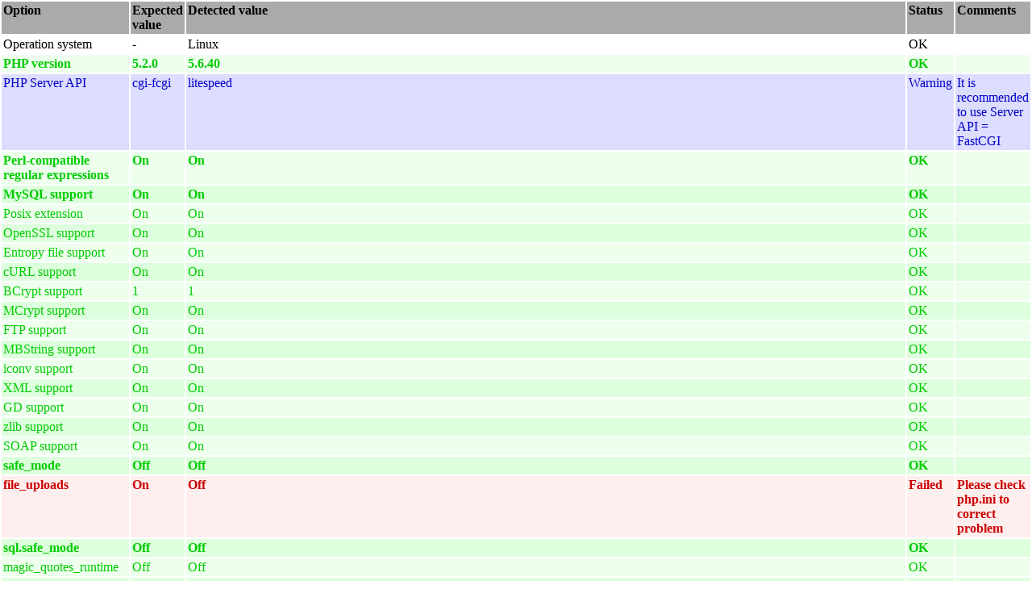

--- FILE ---
content_type: text/html; charset=UTF-8
request_url: https://www.todovisual.com.mx/tienda/SOPORTES/
body_size: 1668
content:
<!DOCTYPE html PUBLIC "-//W3C//DTD XHTML 1.0 Transitional//EN" "http://www.w3.org/TR/xhtml1/DTD/xhtml1-transitional.dtd">
<html xmlns="http://www.w3.org/1999/xhtml">
<head>
<title>Checking requirements...</title>
<style type="text/css">
<!--
BODY {
    MARGIN: 0px;
    PADDING: 0px;
}
FORM {
    MARGIN: 0px;
}
TABLE {
    WIDTH: 100%;
}
TABLE,IMG {
    BORDER: 0px;
}
TABLE TH {
    BACKGROUND-COLOR: #AAAAAA;
}
TD,TH {
    TEXT-ALIGN: left;
    VERTICAL-ALIGN: top;
}
TR.Pass {
    BACKGROUND-COLOR: #EEFFEE;
}

TR.PassSelected {
    BACKGROUND-COLOR: #DDFFDD;
}

TR.Failed {
    BACKGROUND-COLOR: #FFEEEE;
}

TR.FailedSelected {
    BACKGROUND-COLOR: #FFDDDD;
}

TR.Warning {
    BACKGROUND-COLOR: #EEEEFF;
}

TR.WarningSelected {
    BACKGROUND-COLOR: #DDDDFF;
}

.Pass, .PassSelected {
    COLOR: #00CC00;
}

.Failed, .FailedSelected {
    COLOR: #CC0000;
}

.Warning, .WarningSelected {
    COLOR: #0000CC;
}

.critical {
    FONT-WEIGHT: bold;
}

-->
</style>
</head>
<body>

<table cellpadding="2" cellspacing="2">
<tr>
    <th>Option</th>
    <th>Expected value</th>
    <th>Detected value</th>
    <th>Status</th>
    <th>Comments</th>
</tr>

<tr>
    <td>Operation system</td>
    <td align="center">-</td>
    <td align="center">
Linux    </td>
    <td align="center"><font class="OK">OK</font></td>
    <td>&nbsp;</td>
</tr>
<tr class="critical Pass">
    <td>PHP version</td>
    <td align="center">5.2.0</td>
    <td align="center">5.6.40</td>
    <td align="center">OK</td>
    <td>&nbsp;</td>
</tr>
<tr class="WarningSelected">
    <td>PHP Server API</td>
    <td align="center">cgi-fcgi</td>
    <td align="center">litespeed</td>
    <td align="center">Warning</td>
    <td>It is recommended to use Server API = FastCGI</td>
</tr>
<tr class="critical Pass">
    <td>Perl-compatible regular expressions</td>
    <td align="center">On</td>
    <td align="center">On</td>
    <td align="center">OK</td>
    <td>&nbsp;</td>
</tr>
<tr class="critical PassSelected">
    <td>MySQL support</td>
    <td align="center">On</td>
    <td align="center">On</td>
    <td align="center">OK</td>
    <td>&nbsp;</td>
</tr>
<tr class="Pass">
    <td>Posix extension</td>
    <td align="center">On</td>
    <td align="center">On</td>
    <td align="center">OK</td>
    <td>&nbsp;</td>
</tr>
<tr class="PassSelected">
    <td>OpenSSL support</td>
    <td align="center">On</td>
    <td align="center">On</td>
    <td align="center">OK</td>
    <td>&nbsp;</td>
</tr>
<tr class="Pass">
    <td>Entropy file support</td>
    <td align="center">On</td>
    <td align="center">On</td>
    <td align="center">OK</td>
    <td>&nbsp;</td>
</tr>
<tr class="PassSelected">
    <td>cURL support</td>
    <td align="center">On</td>
    <td align="center">On</td>
    <td align="center">OK</td>
    <td>&nbsp;</td>
</tr>
<tr class="Pass">
    <td>BCrypt support</td>
    <td align="center">1</td>
    <td align="center">1</td>
    <td align="center">OK</td>
    <td>&nbsp;</td>
</tr>
<tr class="PassSelected">
    <td>MCrypt support</td>
    <td align="center">On</td>
    <td align="center">On</td>
    <td align="center">OK</td>
    <td>&nbsp;</td>
</tr>
<tr class="Pass">
    <td>FTP support</td>
    <td align="center">On</td>
    <td align="center">On</td>
    <td align="center">OK</td>
    <td>&nbsp;</td>
</tr>
<tr class="PassSelected">
    <td>MBString support</td>
    <td align="center">On</td>
    <td align="center">On</td>
    <td align="center">OK</td>
    <td>&nbsp;</td>
</tr>
<tr class="Pass">
    <td>iconv support</td>
    <td align="center">On</td>
    <td align="center">On</td>
    <td align="center">OK</td>
    <td>&nbsp;</td>
</tr>
<tr class="PassSelected">
    <td>XML support</td>
    <td align="center">On</td>
    <td align="center">On</td>
    <td align="center">OK</td>
    <td>&nbsp;</td>
</tr>
<tr class="Pass">
    <td>GD support</td>
    <td align="center">On</td>
    <td align="center">On</td>
    <td align="center">OK</td>
    <td>&nbsp;</td>
</tr>
<tr class="PassSelected">
    <td>zlib support</td>
    <td align="center">On</td>
    <td align="center">On</td>
    <td align="center">OK</td>
    <td>&nbsp;</td>
</tr>
<tr class="Pass">
    <td>SOAP support</td>
    <td align="center">On</td>
    <td align="center">On</td>
    <td align="center">OK</td>
    <td>&nbsp;</td>
</tr>
<tr class="critical PassSelected">
    <td>safe_mode</td>
    <td align="center">Off</td>
    <td align="center">Off</td>
    <td align="center">OK</td>
    <td>&nbsp;</td>
</tr>
<tr class="critical Failed">
    <td>file_uploads</td>
    <td align="center">On</td>
    <td align="center">Off</td>
    <td align="center">Failed</td>
    <td>Please check php.ini to correct problem</td>
</tr>
<tr class="critical PassSelected">
    <td>sql.safe_mode</td>
    <td align="center">Off</td>
    <td align="center">Off</td>
    <td align="center">OK</td>
    <td>&nbsp;</td>
</tr>
<tr class="Pass">
    <td>magic_quotes_runtime</td>
    <td align="center">Off</td>
    <td align="center">Off</td>
    <td align="center">OK</td>
    <td>&nbsp;</td>
</tr>
<tr class="PassSelected">
    <td>magic_quotes_sybase</td>
    <td align="center">Off</td>
    <td align="center">Off</td>
    <td align="center">OK</td>
    <td>&nbsp;</td>
</tr>
<tr class="Warning">
    <td>zlib.output_compression</td>
    <td align="center">On</td>
    <td align="center">Off</td>
    <td align="center">Warning</td>
    <td>Please check php.ini to correct problem</td>
</tr>
<tr class="critical PassSelected">
    <td>register_globals</td>
    <td align="center">Off</td>
    <td align="center">Off</td>
    <td align="center">OK</td>
    <td>&nbsp;</td>
</tr>
<tr class="Pass">
    <td>implicit_flush</td>
    <td align="center">Off</td>
    <td align="center">Off</td>
    <td align="center">OK</td>
    <td>&nbsp;</td>
</tr>
<tr class="WarningSelected">
    <td>allow_url_fopen</td>
    <td align="center">On</td>
    <td align="center">Off</td>
    <td align="center">Warning</td>
    <td>Enable this option if you need the remote images upload to work</td>
</tr>
<tr class="Pass">
    <td>allow_url_include</td>
    <td align="center">Off</td>
    <td align="center">Off</td>
    <td align="center">OK</td>
    <td>&nbsp;</td>
</tr>
<tr class="PassSelected">
    <td>upload_max_filesize</td>
    <td align="center">2M</td>
    <td align="center">8M</td>
    <td align="center">OK</td>
    <td>&nbsp;</td>
</tr>
<tr class="Pass">
    <td>GD Version</td>
    <td align="center">2.0</td>
    <td align="center">bundled (2.1.0 compatible)</td>
    <td align="center">OK</td>
    <td>&nbsp;</td>
</tr>
<tr class="PassSelected">
    <td>disabled functions list</td>
    <td align="center">Off or should not contain any of the following functions:<br />
</td>
    <td align="center">allow_url_fopen, allow_url_include, apache_child_terminate, apache_setenv, chgrp, chown, debug_zval_dump, define_syslog_variables, diskfreespace, dl, enable_dl, escapeshellarg, escapeshellcmd, eval, exec, expose_php, fp, fpaththru, fput, ftp_connect, ftp_exec, getmyuid, highlight_file, ignore_user_abord, ini_alter, ini_get_all, ini_restore, inject_code, lchgrp, lchown, leak, link, listen, openlog, passthru, pcntl_exec, pfsockopen, popen, posix, posix_ctermid, posix_getcwd, posix_getegid, posix_geteuid, posix_getgid, posix_getgrgid, posix_getgrnam, posix_getgroups, posix_getlogin, posix_getpgid, posix_getpgrp, posix_getpid, posix_getpwnam, posix_getpwuid, posix_getrlimit, posix_getsid, posix_getuid, posix_isatty, posix_kill, posix_mkfifo, posix_setegid, posix_seteuid, posix_setgid, posix_setpgid, posix_setsid, posix_setuid, posix_times, posix_ttyname, posix_uname, proc_close, proc_nice, proc_open, proc_terminate, shell_exec, show_source, symlink, system, tmpfile, virtual</td>
    <td align="center">OK</td>
    <td>&nbsp;</td>
</tr>
</table>

<br />
Please contact your host administrators and ask them to correct PHP-settings for your site according to the requirements above.<br />
<br />

<table cellpadding="2" cellspacing="2">
<tr>
    <th>Directory</th>
    <th>Permissions</th>
    <th>Required</th>
    <th>Comments</th>
</tr>

<tr>
    <td> (root) /home/todovisu/public_html/tienda</td>
    <td align="center">40755</td>
    <td align="center">xx755</td>
    <td></td>
</tr>

<tr class="Selected">
    <td> (customer) </td>
    <td align="center">40755</td>
    <td align="center">xx755</td>
    <td></td>
</tr>

<tr>
    <td> (admin) /admin</td>
    <td align="center">does not exist</td>
    <td align="center">xx755</td>
    <td></td>
</tr>

<tr class="Selected">
    <td> (provider) /provider</td>
    <td align="center">does not exist</td>
    <td align="center">xx755</td>
    <td></td>
</tr>

<tr>
    <td> (partner) /partner</td>
    <td align="center">does not exist</td>
    <td align="center">xx755</td>
    <td></td>
</tr>

</table>
<br />
</body>
</html>
